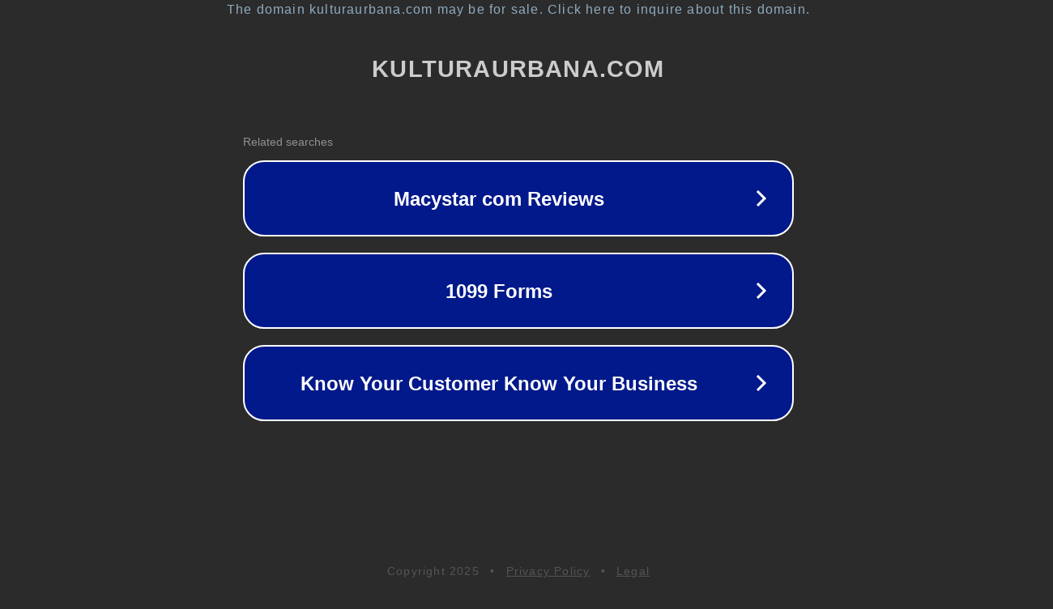

--- FILE ---
content_type: text/html; charset=utf-8
request_url: http://kulturaurbana.com/2007/11/
body_size: 1062
content:
<!doctype html>
<html data-adblockkey="MFwwDQYJKoZIhvcNAQEBBQADSwAwSAJBANDrp2lz7AOmADaN8tA50LsWcjLFyQFcb/P2Txc58oYOeILb3vBw7J6f4pamkAQVSQuqYsKx3YzdUHCvbVZvFUsCAwEAAQ==_IM+s3u8BE7IitaXFDfryF0NnSsCwPXzLQkIJ0ZZ7EPpESyhNB8AKtNWzi16KU8FEg06nBJbTd4lSmDFXE3w+mg==" lang="en" style="background: #2B2B2B;">
<head>
    <meta charset="utf-8">
    <meta name="viewport" content="width=device-width, initial-scale=1">
    <link rel="icon" href="[data-uri]">
    <link rel="preconnect" href="https://www.google.com" crossorigin>
</head>
<body>
<div id="target" style="opacity: 0"></div>
<script>window.park = "[base64]";</script>
<script src="/bGNItzXny.js"></script>
</body>
</html>
